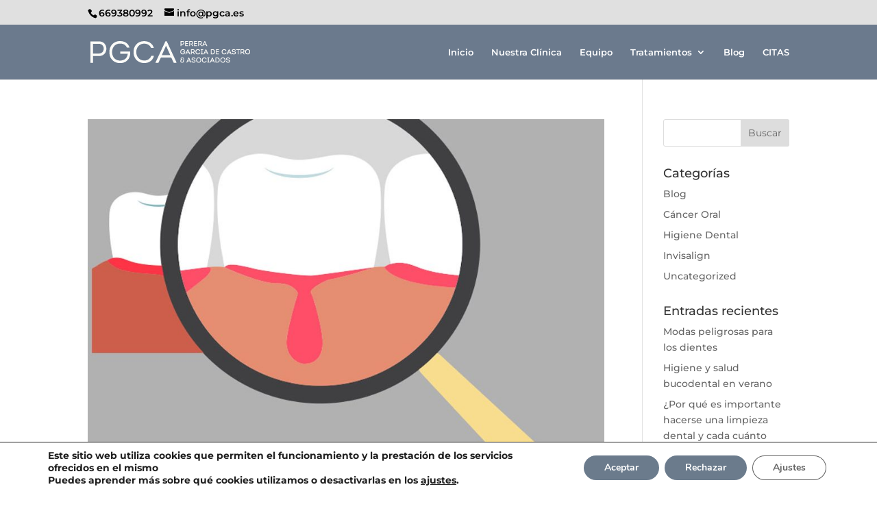

--- FILE ---
content_type: text/css
request_url: https://www.pgca.es/wp-content/themes/showin%20child%20theme/style.css?ver=4.27.4
body_size: 275
content:
/*
 Theme Name:     showin Child Theme
 Theme URI:      http://www.showin.es
 Description:    showin Child Theme
 Author:         showin
 Author URI:     http://www.showin.es
 Template:       Divi
 Version:        1.0.0
*/
 
@import url("../Divi/style.css");
 
/* =Theme customization starts here
------------------------------------------------------- */
